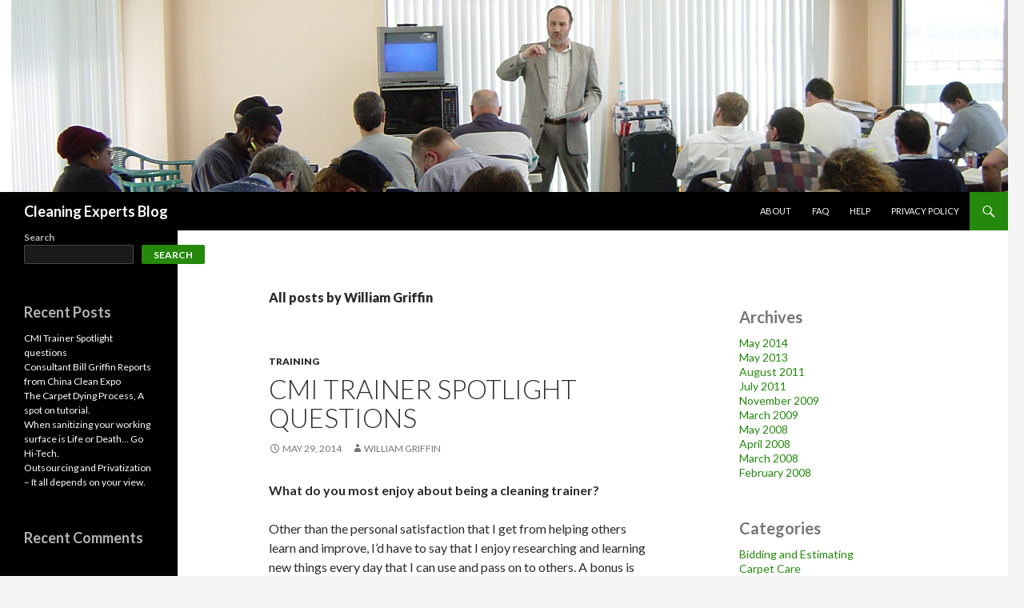

--- FILE ---
content_type: text/html; charset=UTF-8
request_url: https://www.cleaningexpertsblog.com/author/wgriffin/
body_size: 65674
content:
<!DOCTYPE html>
<!--[if IE 7]>
<html class="ie ie7" lang="en-US">
<![endif]-->
<!--[if IE 8]>
<html class="ie ie8" lang="en-US">
<![endif]-->
<!--[if !(IE 7) & !(IE 8)]><!-->
<html lang="en-US">
<!--<![endif]-->
<head>
	<meta charset="UTF-8">
	<meta name="viewport" content="width=device-width">
	<title>William Griffin | Cleaning Experts Blog</title>
	<link rel="profile" href="https://gmpg.org/xfn/11">
	<link rel="pingback" href="https://www.cleaningexpertsblog.com/xmlrpc.php">
	<!--[if lt IE 9]>
	<script src="https://www.cleaningexpertsblog.com/wp-content/themes/twentyfourteen/js/html5.js?ver=3.7.0"></script>
	<![endif]-->
	<meta name='robots' content='max-image-preview:large' />
<link rel='dns-prefetch' href='//fonts.googleapis.com' />
<link href='https://fonts.gstatic.com' crossorigin rel='preconnect' />
<link rel="alternate" type="application/rss+xml" title="Cleaning Experts Blog &raquo; Feed" href="https://www.cleaningexpertsblog.com/feed/" />
<link rel="alternate" type="application/rss+xml" title="Cleaning Experts Blog &raquo; Comments Feed" href="https://www.cleaningexpertsblog.com/comments/feed/" />
<link rel="alternate" type="application/rss+xml" title="Cleaning Experts Blog &raquo; Posts by William Griffin Feed" href="https://www.cleaningexpertsblog.com/author/wgriffin/feed/" />
<style id='wp-img-auto-sizes-contain-inline-css'>
img:is([sizes=auto i],[sizes^="auto," i]){contain-intrinsic-size:3000px 1500px}
/*# sourceURL=wp-img-auto-sizes-contain-inline-css */
</style>
<style id='wp-emoji-styles-inline-css'>

	img.wp-smiley, img.emoji {
		display: inline !important;
		border: none !important;
		box-shadow: none !important;
		height: 1em !important;
		width: 1em !important;
		margin: 0 0.07em !important;
		vertical-align: -0.1em !important;
		background: none !important;
		padding: 0 !important;
	}
/*# sourceURL=wp-emoji-styles-inline-css */
</style>
<style id='wp-block-library-inline-css'>
:root{--wp-block-synced-color:#7a00df;--wp-block-synced-color--rgb:122,0,223;--wp-bound-block-color:var(--wp-block-synced-color);--wp-editor-canvas-background:#ddd;--wp-admin-theme-color:#007cba;--wp-admin-theme-color--rgb:0,124,186;--wp-admin-theme-color-darker-10:#006ba1;--wp-admin-theme-color-darker-10--rgb:0,107,160.5;--wp-admin-theme-color-darker-20:#005a87;--wp-admin-theme-color-darker-20--rgb:0,90,135;--wp-admin-border-width-focus:2px}@media (min-resolution:192dpi){:root{--wp-admin-border-width-focus:1.5px}}.wp-element-button{cursor:pointer}:root .has-very-light-gray-background-color{background-color:#eee}:root .has-very-dark-gray-background-color{background-color:#313131}:root .has-very-light-gray-color{color:#eee}:root .has-very-dark-gray-color{color:#313131}:root .has-vivid-green-cyan-to-vivid-cyan-blue-gradient-background{background:linear-gradient(135deg,#00d084,#0693e3)}:root .has-purple-crush-gradient-background{background:linear-gradient(135deg,#34e2e4,#4721fb 50%,#ab1dfe)}:root .has-hazy-dawn-gradient-background{background:linear-gradient(135deg,#faaca8,#dad0ec)}:root .has-subdued-olive-gradient-background{background:linear-gradient(135deg,#fafae1,#67a671)}:root .has-atomic-cream-gradient-background{background:linear-gradient(135deg,#fdd79a,#004a59)}:root .has-nightshade-gradient-background{background:linear-gradient(135deg,#330968,#31cdcf)}:root .has-midnight-gradient-background{background:linear-gradient(135deg,#020381,#2874fc)}:root{--wp--preset--font-size--normal:16px;--wp--preset--font-size--huge:42px}.has-regular-font-size{font-size:1em}.has-larger-font-size{font-size:2.625em}.has-normal-font-size{font-size:var(--wp--preset--font-size--normal)}.has-huge-font-size{font-size:var(--wp--preset--font-size--huge)}.has-text-align-center{text-align:center}.has-text-align-left{text-align:left}.has-text-align-right{text-align:right}.has-fit-text{white-space:nowrap!important}#end-resizable-editor-section{display:none}.aligncenter{clear:both}.items-justified-left{justify-content:flex-start}.items-justified-center{justify-content:center}.items-justified-right{justify-content:flex-end}.items-justified-space-between{justify-content:space-between}.screen-reader-text{border:0;clip-path:inset(50%);height:1px;margin:-1px;overflow:hidden;padding:0;position:absolute;width:1px;word-wrap:normal!important}.screen-reader-text:focus{background-color:#ddd;clip-path:none;color:#444;display:block;font-size:1em;height:auto;left:5px;line-height:normal;padding:15px 23px 14px;text-decoration:none;top:5px;width:auto;z-index:100000}html :where(.has-border-color){border-style:solid}html :where([style*=border-top-color]){border-top-style:solid}html :where([style*=border-right-color]){border-right-style:solid}html :where([style*=border-bottom-color]){border-bottom-style:solid}html :where([style*=border-left-color]){border-left-style:solid}html :where([style*=border-width]){border-style:solid}html :where([style*=border-top-width]){border-top-style:solid}html :where([style*=border-right-width]){border-right-style:solid}html :where([style*=border-bottom-width]){border-bottom-style:solid}html :where([style*=border-left-width]){border-left-style:solid}html :where(img[class*=wp-image-]){height:auto;max-width:100%}:where(figure){margin:0 0 1em}html :where(.is-position-sticky){--wp-admin--admin-bar--position-offset:var(--wp-admin--admin-bar--height,0px)}@media screen and (max-width:600px){html :where(.is-position-sticky){--wp-admin--admin-bar--position-offset:0px}}

/*# sourceURL=wp-block-library-inline-css */
</style><style id='wp-block-archives-inline-css'>
.wp-block-archives{box-sizing:border-box}.wp-block-archives-dropdown label{display:block}
/*# sourceURL=https://www.cleaningexpertsblog.com/wp-includes/blocks/archives/style.min.css */
</style>
<style id='wp-block-categories-inline-css'>
.wp-block-categories{box-sizing:border-box}.wp-block-categories.alignleft{margin-right:2em}.wp-block-categories.alignright{margin-left:2em}.wp-block-categories.wp-block-categories-dropdown.aligncenter{text-align:center}.wp-block-categories .wp-block-categories__label{display:block;width:100%}
/*# sourceURL=https://www.cleaningexpertsblog.com/wp-includes/blocks/categories/style.min.css */
</style>
<style id='wp-block-heading-inline-css'>
h1:where(.wp-block-heading).has-background,h2:where(.wp-block-heading).has-background,h3:where(.wp-block-heading).has-background,h4:where(.wp-block-heading).has-background,h5:where(.wp-block-heading).has-background,h6:where(.wp-block-heading).has-background{padding:1.25em 2.375em}h1.has-text-align-left[style*=writing-mode]:where([style*=vertical-lr]),h1.has-text-align-right[style*=writing-mode]:where([style*=vertical-rl]),h2.has-text-align-left[style*=writing-mode]:where([style*=vertical-lr]),h2.has-text-align-right[style*=writing-mode]:where([style*=vertical-rl]),h3.has-text-align-left[style*=writing-mode]:where([style*=vertical-lr]),h3.has-text-align-right[style*=writing-mode]:where([style*=vertical-rl]),h4.has-text-align-left[style*=writing-mode]:where([style*=vertical-lr]),h4.has-text-align-right[style*=writing-mode]:where([style*=vertical-rl]),h5.has-text-align-left[style*=writing-mode]:where([style*=vertical-lr]),h5.has-text-align-right[style*=writing-mode]:where([style*=vertical-rl]),h6.has-text-align-left[style*=writing-mode]:where([style*=vertical-lr]),h6.has-text-align-right[style*=writing-mode]:where([style*=vertical-rl]){rotate:180deg}
/*# sourceURL=https://www.cleaningexpertsblog.com/wp-includes/blocks/heading/style.min.css */
</style>
<style id='wp-block-latest-comments-inline-css'>
ol.wp-block-latest-comments{box-sizing:border-box;margin-left:0}:where(.wp-block-latest-comments:not([style*=line-height] .wp-block-latest-comments__comment)){line-height:1.1}:where(.wp-block-latest-comments:not([style*=line-height] .wp-block-latest-comments__comment-excerpt p)){line-height:1.8}.has-dates :where(.wp-block-latest-comments:not([style*=line-height])),.has-excerpts :where(.wp-block-latest-comments:not([style*=line-height])){line-height:1.5}.wp-block-latest-comments .wp-block-latest-comments{padding-left:0}.wp-block-latest-comments__comment{list-style:none;margin-bottom:1em}.has-avatars .wp-block-latest-comments__comment{list-style:none;min-height:2.25em}.has-avatars .wp-block-latest-comments__comment .wp-block-latest-comments__comment-excerpt,.has-avatars .wp-block-latest-comments__comment .wp-block-latest-comments__comment-meta{margin-left:3.25em}.wp-block-latest-comments__comment-excerpt p{font-size:.875em;margin:.36em 0 1.4em}.wp-block-latest-comments__comment-date{display:block;font-size:.75em}.wp-block-latest-comments .avatar,.wp-block-latest-comments__comment-avatar{border-radius:1.5em;display:block;float:left;height:2.5em;margin-right:.75em;width:2.5em}.wp-block-latest-comments[class*=-font-size] a,.wp-block-latest-comments[style*=font-size] a{font-size:inherit}
/*# sourceURL=https://www.cleaningexpertsblog.com/wp-includes/blocks/latest-comments/style.min.css */
</style>
<style id='wp-block-latest-posts-inline-css'>
.wp-block-latest-posts{box-sizing:border-box}.wp-block-latest-posts.alignleft{margin-right:2em}.wp-block-latest-posts.alignright{margin-left:2em}.wp-block-latest-posts.wp-block-latest-posts__list{list-style:none}.wp-block-latest-posts.wp-block-latest-posts__list li{clear:both;overflow-wrap:break-word}.wp-block-latest-posts.is-grid{display:flex;flex-wrap:wrap}.wp-block-latest-posts.is-grid li{margin:0 1.25em 1.25em 0;width:100%}@media (min-width:600px){.wp-block-latest-posts.columns-2 li{width:calc(50% - .625em)}.wp-block-latest-posts.columns-2 li:nth-child(2n){margin-right:0}.wp-block-latest-posts.columns-3 li{width:calc(33.33333% - .83333em)}.wp-block-latest-posts.columns-3 li:nth-child(3n){margin-right:0}.wp-block-latest-posts.columns-4 li{width:calc(25% - .9375em)}.wp-block-latest-posts.columns-4 li:nth-child(4n){margin-right:0}.wp-block-latest-posts.columns-5 li{width:calc(20% - 1em)}.wp-block-latest-posts.columns-5 li:nth-child(5n){margin-right:0}.wp-block-latest-posts.columns-6 li{width:calc(16.66667% - 1.04167em)}.wp-block-latest-posts.columns-6 li:nth-child(6n){margin-right:0}}:root :where(.wp-block-latest-posts.is-grid){padding:0}:root :where(.wp-block-latest-posts.wp-block-latest-posts__list){padding-left:0}.wp-block-latest-posts__post-author,.wp-block-latest-posts__post-date{display:block;font-size:.8125em}.wp-block-latest-posts__post-excerpt,.wp-block-latest-posts__post-full-content{margin-bottom:1em;margin-top:.5em}.wp-block-latest-posts__featured-image a{display:inline-block}.wp-block-latest-posts__featured-image img{height:auto;max-width:100%;width:auto}.wp-block-latest-posts__featured-image.alignleft{float:left;margin-right:1em}.wp-block-latest-posts__featured-image.alignright{float:right;margin-left:1em}.wp-block-latest-posts__featured-image.aligncenter{margin-bottom:1em;text-align:center}
/*# sourceURL=https://www.cleaningexpertsblog.com/wp-includes/blocks/latest-posts/style.min.css */
</style>
<style id='wp-block-search-inline-css'>
.wp-block-search__button{margin-left:10px;word-break:normal}.wp-block-search__button.has-icon{line-height:0}.wp-block-search__button svg{height:1.25em;min-height:24px;min-width:24px;width:1.25em;fill:currentColor;vertical-align:text-bottom}:where(.wp-block-search__button){border:1px solid #ccc;padding:6px 10px}.wp-block-search__inside-wrapper{display:flex;flex:auto;flex-wrap:nowrap;max-width:100%}.wp-block-search__label{width:100%}.wp-block-search.wp-block-search__button-only .wp-block-search__button{box-sizing:border-box;display:flex;flex-shrink:0;justify-content:center;margin-left:0;max-width:100%}.wp-block-search.wp-block-search__button-only .wp-block-search__inside-wrapper{min-width:0!important;transition-property:width}.wp-block-search.wp-block-search__button-only .wp-block-search__input{flex-basis:100%;transition-duration:.3s}.wp-block-search.wp-block-search__button-only.wp-block-search__searchfield-hidden,.wp-block-search.wp-block-search__button-only.wp-block-search__searchfield-hidden .wp-block-search__inside-wrapper{overflow:hidden}.wp-block-search.wp-block-search__button-only.wp-block-search__searchfield-hidden .wp-block-search__input{border-left-width:0!important;border-right-width:0!important;flex-basis:0;flex-grow:0;margin:0;min-width:0!important;padding-left:0!important;padding-right:0!important;width:0!important}:where(.wp-block-search__input){appearance:none;border:1px solid #949494;flex-grow:1;font-family:inherit;font-size:inherit;font-style:inherit;font-weight:inherit;letter-spacing:inherit;line-height:inherit;margin-left:0;margin-right:0;min-width:3rem;padding:8px;text-decoration:unset!important;text-transform:inherit}:where(.wp-block-search__button-inside .wp-block-search__inside-wrapper){background-color:#fff;border:1px solid #949494;box-sizing:border-box;padding:4px}:where(.wp-block-search__button-inside .wp-block-search__inside-wrapper) .wp-block-search__input{border:none;border-radius:0;padding:0 4px}:where(.wp-block-search__button-inside .wp-block-search__inside-wrapper) .wp-block-search__input:focus{outline:none}:where(.wp-block-search__button-inside .wp-block-search__inside-wrapper) :where(.wp-block-search__button){padding:4px 8px}.wp-block-search.aligncenter .wp-block-search__inside-wrapper{margin:auto}.wp-block[data-align=right] .wp-block-search.wp-block-search__button-only .wp-block-search__inside-wrapper{float:right}
/*# sourceURL=https://www.cleaningexpertsblog.com/wp-includes/blocks/search/style.min.css */
</style>
<style id='wp-block-search-theme-inline-css'>
.wp-block-search .wp-block-search__label{font-weight:700}.wp-block-search__button{border:1px solid #ccc;padding:.375em .625em}
/*# sourceURL=https://www.cleaningexpertsblog.com/wp-includes/blocks/search/theme.min.css */
</style>
<style id='wp-block-group-inline-css'>
.wp-block-group{box-sizing:border-box}:where(.wp-block-group.wp-block-group-is-layout-constrained){position:relative}
/*# sourceURL=https://www.cleaningexpertsblog.com/wp-includes/blocks/group/style.min.css */
</style>
<style id='wp-block-group-theme-inline-css'>
:where(.wp-block-group.has-background){padding:1.25em 2.375em}
/*# sourceURL=https://www.cleaningexpertsblog.com/wp-includes/blocks/group/theme.min.css */
</style>
<style id='global-styles-inline-css'>
:root{--wp--preset--aspect-ratio--square: 1;--wp--preset--aspect-ratio--4-3: 4/3;--wp--preset--aspect-ratio--3-4: 3/4;--wp--preset--aspect-ratio--3-2: 3/2;--wp--preset--aspect-ratio--2-3: 2/3;--wp--preset--aspect-ratio--16-9: 16/9;--wp--preset--aspect-ratio--9-16: 9/16;--wp--preset--color--black: #000;--wp--preset--color--cyan-bluish-gray: #abb8c3;--wp--preset--color--white: #fff;--wp--preset--color--pale-pink: #f78da7;--wp--preset--color--vivid-red: #cf2e2e;--wp--preset--color--luminous-vivid-orange: #ff6900;--wp--preset--color--luminous-vivid-amber: #fcb900;--wp--preset--color--light-green-cyan: #7bdcb5;--wp--preset--color--vivid-green-cyan: #00d084;--wp--preset--color--pale-cyan-blue: #8ed1fc;--wp--preset--color--vivid-cyan-blue: #0693e3;--wp--preset--color--vivid-purple: #9b51e0;--wp--preset--color--green: #24890d;--wp--preset--color--dark-gray: #2b2b2b;--wp--preset--color--medium-gray: #767676;--wp--preset--color--light-gray: #f5f5f5;--wp--preset--gradient--vivid-cyan-blue-to-vivid-purple: linear-gradient(135deg,rgb(6,147,227) 0%,rgb(155,81,224) 100%);--wp--preset--gradient--light-green-cyan-to-vivid-green-cyan: linear-gradient(135deg,rgb(122,220,180) 0%,rgb(0,208,130) 100%);--wp--preset--gradient--luminous-vivid-amber-to-luminous-vivid-orange: linear-gradient(135deg,rgb(252,185,0) 0%,rgb(255,105,0) 100%);--wp--preset--gradient--luminous-vivid-orange-to-vivid-red: linear-gradient(135deg,rgb(255,105,0) 0%,rgb(207,46,46) 100%);--wp--preset--gradient--very-light-gray-to-cyan-bluish-gray: linear-gradient(135deg,rgb(238,238,238) 0%,rgb(169,184,195) 100%);--wp--preset--gradient--cool-to-warm-spectrum: linear-gradient(135deg,rgb(74,234,220) 0%,rgb(151,120,209) 20%,rgb(207,42,186) 40%,rgb(238,44,130) 60%,rgb(251,105,98) 80%,rgb(254,248,76) 100%);--wp--preset--gradient--blush-light-purple: linear-gradient(135deg,rgb(255,206,236) 0%,rgb(152,150,240) 100%);--wp--preset--gradient--blush-bordeaux: linear-gradient(135deg,rgb(254,205,165) 0%,rgb(254,45,45) 50%,rgb(107,0,62) 100%);--wp--preset--gradient--luminous-dusk: linear-gradient(135deg,rgb(255,203,112) 0%,rgb(199,81,192) 50%,rgb(65,88,208) 100%);--wp--preset--gradient--pale-ocean: linear-gradient(135deg,rgb(255,245,203) 0%,rgb(182,227,212) 50%,rgb(51,167,181) 100%);--wp--preset--gradient--electric-grass: linear-gradient(135deg,rgb(202,248,128) 0%,rgb(113,206,126) 100%);--wp--preset--gradient--midnight: linear-gradient(135deg,rgb(2,3,129) 0%,rgb(40,116,252) 100%);--wp--preset--font-size--small: 13px;--wp--preset--font-size--medium: 20px;--wp--preset--font-size--large: 36px;--wp--preset--font-size--x-large: 42px;--wp--preset--spacing--20: 0.44rem;--wp--preset--spacing--30: 0.67rem;--wp--preset--spacing--40: 1rem;--wp--preset--spacing--50: 1.5rem;--wp--preset--spacing--60: 2.25rem;--wp--preset--spacing--70: 3.38rem;--wp--preset--spacing--80: 5.06rem;--wp--preset--shadow--natural: 6px 6px 9px rgba(0, 0, 0, 0.2);--wp--preset--shadow--deep: 12px 12px 50px rgba(0, 0, 0, 0.4);--wp--preset--shadow--sharp: 6px 6px 0px rgba(0, 0, 0, 0.2);--wp--preset--shadow--outlined: 6px 6px 0px -3px rgb(255, 255, 255), 6px 6px rgb(0, 0, 0);--wp--preset--shadow--crisp: 6px 6px 0px rgb(0, 0, 0);}:where(.is-layout-flex){gap: 0.5em;}:where(.is-layout-grid){gap: 0.5em;}body .is-layout-flex{display: flex;}.is-layout-flex{flex-wrap: wrap;align-items: center;}.is-layout-flex > :is(*, div){margin: 0;}body .is-layout-grid{display: grid;}.is-layout-grid > :is(*, div){margin: 0;}:where(.wp-block-columns.is-layout-flex){gap: 2em;}:where(.wp-block-columns.is-layout-grid){gap: 2em;}:where(.wp-block-post-template.is-layout-flex){gap: 1.25em;}:where(.wp-block-post-template.is-layout-grid){gap: 1.25em;}.has-black-color{color: var(--wp--preset--color--black) !important;}.has-cyan-bluish-gray-color{color: var(--wp--preset--color--cyan-bluish-gray) !important;}.has-white-color{color: var(--wp--preset--color--white) !important;}.has-pale-pink-color{color: var(--wp--preset--color--pale-pink) !important;}.has-vivid-red-color{color: var(--wp--preset--color--vivid-red) !important;}.has-luminous-vivid-orange-color{color: var(--wp--preset--color--luminous-vivid-orange) !important;}.has-luminous-vivid-amber-color{color: var(--wp--preset--color--luminous-vivid-amber) !important;}.has-light-green-cyan-color{color: var(--wp--preset--color--light-green-cyan) !important;}.has-vivid-green-cyan-color{color: var(--wp--preset--color--vivid-green-cyan) !important;}.has-pale-cyan-blue-color{color: var(--wp--preset--color--pale-cyan-blue) !important;}.has-vivid-cyan-blue-color{color: var(--wp--preset--color--vivid-cyan-blue) !important;}.has-vivid-purple-color{color: var(--wp--preset--color--vivid-purple) !important;}.has-black-background-color{background-color: var(--wp--preset--color--black) !important;}.has-cyan-bluish-gray-background-color{background-color: var(--wp--preset--color--cyan-bluish-gray) !important;}.has-white-background-color{background-color: var(--wp--preset--color--white) !important;}.has-pale-pink-background-color{background-color: var(--wp--preset--color--pale-pink) !important;}.has-vivid-red-background-color{background-color: var(--wp--preset--color--vivid-red) !important;}.has-luminous-vivid-orange-background-color{background-color: var(--wp--preset--color--luminous-vivid-orange) !important;}.has-luminous-vivid-amber-background-color{background-color: var(--wp--preset--color--luminous-vivid-amber) !important;}.has-light-green-cyan-background-color{background-color: var(--wp--preset--color--light-green-cyan) !important;}.has-vivid-green-cyan-background-color{background-color: var(--wp--preset--color--vivid-green-cyan) !important;}.has-pale-cyan-blue-background-color{background-color: var(--wp--preset--color--pale-cyan-blue) !important;}.has-vivid-cyan-blue-background-color{background-color: var(--wp--preset--color--vivid-cyan-blue) !important;}.has-vivid-purple-background-color{background-color: var(--wp--preset--color--vivid-purple) !important;}.has-black-border-color{border-color: var(--wp--preset--color--black) !important;}.has-cyan-bluish-gray-border-color{border-color: var(--wp--preset--color--cyan-bluish-gray) !important;}.has-white-border-color{border-color: var(--wp--preset--color--white) !important;}.has-pale-pink-border-color{border-color: var(--wp--preset--color--pale-pink) !important;}.has-vivid-red-border-color{border-color: var(--wp--preset--color--vivid-red) !important;}.has-luminous-vivid-orange-border-color{border-color: var(--wp--preset--color--luminous-vivid-orange) !important;}.has-luminous-vivid-amber-border-color{border-color: var(--wp--preset--color--luminous-vivid-amber) !important;}.has-light-green-cyan-border-color{border-color: var(--wp--preset--color--light-green-cyan) !important;}.has-vivid-green-cyan-border-color{border-color: var(--wp--preset--color--vivid-green-cyan) !important;}.has-pale-cyan-blue-border-color{border-color: var(--wp--preset--color--pale-cyan-blue) !important;}.has-vivid-cyan-blue-border-color{border-color: var(--wp--preset--color--vivid-cyan-blue) !important;}.has-vivid-purple-border-color{border-color: var(--wp--preset--color--vivid-purple) !important;}.has-vivid-cyan-blue-to-vivid-purple-gradient-background{background: var(--wp--preset--gradient--vivid-cyan-blue-to-vivid-purple) !important;}.has-light-green-cyan-to-vivid-green-cyan-gradient-background{background: var(--wp--preset--gradient--light-green-cyan-to-vivid-green-cyan) !important;}.has-luminous-vivid-amber-to-luminous-vivid-orange-gradient-background{background: var(--wp--preset--gradient--luminous-vivid-amber-to-luminous-vivid-orange) !important;}.has-luminous-vivid-orange-to-vivid-red-gradient-background{background: var(--wp--preset--gradient--luminous-vivid-orange-to-vivid-red) !important;}.has-very-light-gray-to-cyan-bluish-gray-gradient-background{background: var(--wp--preset--gradient--very-light-gray-to-cyan-bluish-gray) !important;}.has-cool-to-warm-spectrum-gradient-background{background: var(--wp--preset--gradient--cool-to-warm-spectrum) !important;}.has-blush-light-purple-gradient-background{background: var(--wp--preset--gradient--blush-light-purple) !important;}.has-blush-bordeaux-gradient-background{background: var(--wp--preset--gradient--blush-bordeaux) !important;}.has-luminous-dusk-gradient-background{background: var(--wp--preset--gradient--luminous-dusk) !important;}.has-pale-ocean-gradient-background{background: var(--wp--preset--gradient--pale-ocean) !important;}.has-electric-grass-gradient-background{background: var(--wp--preset--gradient--electric-grass) !important;}.has-midnight-gradient-background{background: var(--wp--preset--gradient--midnight) !important;}.has-small-font-size{font-size: var(--wp--preset--font-size--small) !important;}.has-medium-font-size{font-size: var(--wp--preset--font-size--medium) !important;}.has-large-font-size{font-size: var(--wp--preset--font-size--large) !important;}.has-x-large-font-size{font-size: var(--wp--preset--font-size--x-large) !important;}
/*# sourceURL=global-styles-inline-css */
</style>

<style id='classic-theme-styles-inline-css'>
/*! This file is auto-generated */
.wp-block-button__link{color:#fff;background-color:#32373c;border-radius:9999px;box-shadow:none;text-decoration:none;padding:calc(.667em + 2px) calc(1.333em + 2px);font-size:1.125em}.wp-block-file__button{background:#32373c;color:#fff;text-decoration:none}
/*# sourceURL=/wp-includes/css/classic-themes.min.css */
</style>
<link rel='stylesheet' id='twentyfourteen-lato-css' href='https://fonts.googleapis.com/css?family=Lato%3A300%2C400%2C700%2C900%2C300italic%2C400italic%2C700italic&#038;subset=latin%2Clatin-ext&#038;display=fallback' media='all' />
<link rel='stylesheet' id='genericons-css' href='https://www.cleaningexpertsblog.com/wp-content/themes/twentyfourteen/genericons/genericons.css?ver=3.0.3' media='all' />
<link rel='stylesheet' id='twentyfourteen-style-css' href='https://www.cleaningexpertsblog.com/wp-content/themes/twentyfourteen/style.css?ver=20190507' media='all' />
<link rel='stylesheet' id='twentyfourteen-block-style-css' href='https://www.cleaningexpertsblog.com/wp-content/themes/twentyfourteen/css/blocks.css?ver=20190102' media='all' />
<script src="https://www.cleaningexpertsblog.com/wp-includes/js/jquery/jquery.min.js?ver=3.7.1" id="jquery-core-js"></script>
<script src="https://www.cleaningexpertsblog.com/wp-includes/js/jquery/jquery-migrate.min.js?ver=3.4.1" id="jquery-migrate-js"></script>
<link rel="https://api.w.org/" href="https://www.cleaningexpertsblog.com/wp-json/" /><link rel="alternate" title="JSON" type="application/json" href="https://www.cleaningexpertsblog.com/wp-json/wp/v2/users/2" /><link rel="EditURI" type="application/rsd+xml" title="RSD" href="https://www.cleaningexpertsblog.com/xmlrpc.php?rsd" />
<meta name="generator" content="WordPress 6.9" />
<link rel="icon" href="https://www.cleaningexpertsblog.com/wp-content/uploads/2022/07/ceb-icon.png" sizes="32x32" />
<link rel="icon" href="https://www.cleaningexpertsblog.com/wp-content/uploads/2022/07/ceb-icon.png" sizes="192x192" />
<link rel="apple-touch-icon" href="https://www.cleaningexpertsblog.com/wp-content/uploads/2022/07/ceb-icon.png" />
<meta name="msapplication-TileImage" content="https://www.cleaningexpertsblog.com/wp-content/uploads/2022/07/ceb-icon.png" />
</head>

<body class="archive author author-wgriffin author-2 wp-embed-responsive wp-theme-twentyfourteen group-blog header-image list-view">
<div id="page" class="hfeed site">
		<div id="site-header">
		<a href="https://www.cleaningexpertsblog.com/" rel="home">
			<img src="https://www.cleaningexpertsblog.com/wp-content/uploads/2022/07/wrg-teaching-header.jpg" width="1260" height="240" alt="Cleaning Experts Blog" />
		</a>
	</div>
	
	<header id="masthead" class="site-header">
		<div class="header-main">
			<h1 class="site-title"><a href="https://www.cleaningexpertsblog.com/" rel="home">Cleaning Experts Blog</a></h1>

			<div class="search-toggle">
				<a href="#search-container" class="screen-reader-text" aria-expanded="false" aria-controls="search-container">Search</a>
			</div>

			<nav id="primary-navigation" class="site-navigation primary-navigation">
				<button class="menu-toggle">Primary Menu</button>
				<a class="screen-reader-text skip-link" href="#content">Skip to content</a>
				<div id="primary-menu" class="nav-menu"><ul>
<li class="page_item page-item-7"><a href="https://www.cleaningexpertsblog.com/about/">About</a></li>
<li class="page_item page-item-11"><a href="https://www.cleaningexpertsblog.com/faq/">FAQ</a></li>
<li class="page_item page-item-9"><a href="https://www.cleaningexpertsblog.com/help/">Help</a></li>
<li class="page_item page-item-3"><a href="https://www.cleaningexpertsblog.com/privacy-policy/">Privacy Policy</a></li>
</ul></div>
			</nav>
		</div>

		<div id="search-container" class="search-box-wrapper hide">
			<div class="search-box">
				<form role="search" method="get" class="search-form" action="https://www.cleaningexpertsblog.com/">
				<label>
					<span class="screen-reader-text">Search for:</span>
					<input type="search" class="search-field" placeholder="Search &hellip;" value="" name="s" />
				</label>
				<input type="submit" class="search-submit" value="Search" />
			</form>			</div>
		</div>
	</header><!-- #masthead -->

	<div id="main" class="site-main">

	<section id="primary" class="content-area">
		<div id="content" class="site-content" role="main">

			
			<header class="archive-header">
				<h1 class="archive-title">
					All posts by William Griffin				</h1>
							</header><!-- .archive-header -->

				
<article id="post-14" class="post-14 post type-post status-publish format-standard hentry category-training">
	
	<header class="entry-header">
				<div class="entry-meta">
			<span class="cat-links"><a href="https://www.cleaningexpertsblog.com/category/training/" rel="category tag">Training</a></span>
		</div>
			<h1 class="entry-title"><a href="https://www.cleaningexpertsblog.com/2014/05/29/cmi-trainer-spotlight-questions/" rel="bookmark">CMI Trainer Spotlight questions</a></h1>
		<div class="entry-meta">
			<span class="entry-date"><a href="https://www.cleaningexpertsblog.com/2014/05/29/cmi-trainer-spotlight-questions/" rel="bookmark"><time class="entry-date" datetime="2014-05-29T21:50:43+00:00">May 29, 2014</time></a></span> <span class="byline"><span class="author vcard"><a class="url fn n" href="https://www.cleaningexpertsblog.com/author/wgriffin/" rel="author">William Griffin</a></span></span>		</div><!-- .entry-meta -->
	</header><!-- .entry-header -->

		<div class="entry-content">
		<p><strong>What do you most enjoy about being a cleaning trainer?</strong></p>
<p>Other than the personal satisfaction that I get from helping others learn and improve, I’d have to say that I enjoy researching and learning new things every day that I can use and pass on to others. A bonus is that I get paid to travel the world conducting classes and assessments, attending trade shows and working with individuals and companies who want to know more about cleaning and in the process I learn as well.</p>
<p><strong>What operational improvements can managers expect due to training?</strong></p>
<p>That’s pretty much open ended. Training has the ability to impact every aspect of a business or an individual’s life. There isn’t much else you can do. Training that has the ability and potential to improve people and the way a business operates. You can only pay so much, and discipline is primarily a last resort that often has negative consequences. It may be true that training can solve all your  problems, but I can’t think of anything that can’t be improved by training.</p>
<p><strong>You attend a number of industry and training events each year. What new trends are you seeing in the training realm?</strong></p>
<p>Several,</p>
<p>First, the use, importance and value of training is gaining recognition in the cleaning industry. If a company wants to improve its operation, profit and people, it has to focus on training. Managers and owners are beginning to recognize this reality as fact. There is still a long way to go, but over the years this has and is continuing to change.</p>
<p>Second, training methods are evolving, our work force, customers and responsibilities are changing and technology offer new and exciting choices in the ways we communicate with and deliver training to everyone involved in the process.</p>
<p>Third, opportunities for learning and training are everywhere. A simple search on “Google” will turn up almost unlimited sources of information, classes, forums, and blogs on basically any cleaning or maintenance related subject you can think of. All you have to do is search and then use and share what you find.</p>
<p>Fourth, There is a trend towards the use of third party audits, assessments and certifications being recognized by customers as a means of identifying quality service contractors and in house operations. This will continue to increase as insurance companies, financial institutions and government agencies come to recognize these processes as valid ways to reduce risk and costs and help assure quality service.</p>
<p><strong>The Future</strong></p>
<p>One area where there is a long way to go relates to those doing the work realizing that they need training and also need to accept responsibility for continuing to improve their skill and knowledge base regarding work and their personal lives.</p>
<p>Our industry has done a terrible job of promoting the upward mobility opportunities available in the cleaning and maintenance fields. The reality is that almost nobody really wants to clean toilets, floor or desks for a living. Most of us came to the cleaning industry because we had nowhere else to go.</p>
<p>We need to help people understand that the cleaning industry is a good starting place as well as a great place to build life time career. When hiring people we need to talk less about the job openings we have available and focus more on the opportunities for upward mobility that our industry offers. We also need to put in  place coaching, counseling and training programs that help employees understand how they can achieve their dreams and goals by doing the best possible job they can for their customer and employer each day.</p>
<p>We have at our disposal valid and proven methods to turn the challenges our industry faces into opportunities for future growth and prosperity for everyone involved with and impacted by cleaning. We need to change the way we view and deal with the human assets with in our organizations that we have for so long taken for granted.</p>
<p>We cannot stop progress or technology. Over the next 30 years engineering, science and robotics will replace the human as the primary provider of cleaning services. How we deal with that transition will depend on how we begin preparing for the inevitable today. Training can provide us with a smoother ride on an otherwise bumpy road into the future.</p>
	</div><!-- .entry-content -->
	
	</article><!-- #post-14 -->

<article id="post-18" class="post-18 post type-post status-publish format-standard hentry category-tradeshows">
	
	<header class="entry-header">
				<div class="entry-meta">
			<span class="cat-links"><a href="https://www.cleaningexpertsblog.com/category/tradeshows/" rel="category tag">Tradeshows</a></span>
		</div>
			<h1 class="entry-title"><a href="https://www.cleaningexpertsblog.com/2013/05/08/consultant-bill-griffin-reports-from-china-clean-expo/" rel="bookmark">Consultant Bill Griffin Reports from China Clean Expo</a></h1>
		<div class="entry-meta">
			<span class="entry-date"><a href="https://www.cleaningexpertsblog.com/2013/05/08/consultant-bill-griffin-reports-from-china-clean-expo/" rel="bookmark"><time class="entry-date" datetime="2013-05-08T21:53:54+00:00">May 8, 2013</time></a></span> <span class="byline"><span class="author vcard"><a class="url fn n" href="https://www.cleaningexpertsblog.com/author/wgriffin/" rel="author">William Griffin</a></span></span>		</div><!-- .entry-meta -->
	</header><!-- .entry-header -->

		<div class="entry-content">
		<p>Shanghai, China, April 1, 2 &amp; 3, 2013<br />
Hello from China. I’ve heard about the China Clean Expo for several years and always thought attending would be a good learning experience, so I put it my travel schedule and bought a ticket for Shanghai.<br />
Here’s an overview of my observations from the expo and how cleaning in China compares to the USA and other places I’ve visited.</p>
<ul>
<li>China has tremendous growth potential due to the size of its population and the fact that it is currently behind the times by at least 20 years, so there is a lot of room for improvement.</li>
<li>I didn’t see much innovation here. Most of what was on display in the expo hall was either the real thing in a major manufacturer’s booth or a copy of existing products and equipment found elsewhere in the world.</li>
<li>The latest products and equipment were on display in the exhibit hall, but don’t appear to be in wide spread use throughout China at this time. Even in the expo center I didn’t see any riding equipment, flat mops, microfibers or green products being used. And once you get down the block from the expo center, cleaning streets, sidewalks and shops is often done with a tree branch and a dirty mop.</li>
<li>I was told that high end customers such as shopping centers, private clubs, high tech factories and stores that sell imported goods are using modern equipment, chemicals and equipment.</li>
<li>At the expo center and elsewhere, toilet paper was used in place of paper towels and hand dryers are common place.</li>
<li>What I did see that was new included: a stone and tile repair kit that used isocyanate glue and Nano-bonding particles of various colors to fill holes and cracks, and a Nano based photo catalytic coating for metal, glass and other surfaces that claimed to make surface self-cleaning.</li>
<li>For more info visit: <a href="http://www.china-clean.com/">www.china-clean.com</a> and if you want to see it in person, next year’s China Clean Expo is scheduled for March 31 – April 2, 2014.</li>
</ul>
<p>To read the complete China Clean report, <a title="China Clean Expo" href="http://www.custodialadvisorsnetwork.org/downloads/chinaclnexpo2013_long.pdf" target="_blank" rel="noopener">click here</a></p>
	</div><!-- .entry-content -->
	
	</article><!-- #post-18 -->

<article id="post-21" class="post-21 post type-post status-publish format-standard hentry category-carpet-care category-training">
	
	<header class="entry-header">
				<div class="entry-meta">
			<span class="cat-links"><a href="https://www.cleaningexpertsblog.com/category/carpet-care/" rel="category tag">Carpet Care</a>, <a href="https://www.cleaningexpertsblog.com/category/training/" rel="category tag">Training</a></span>
		</div>
			<h1 class="entry-title"><a href="https://www.cleaningexpertsblog.com/2011/08/09/the-carpet-dying-process-a-spot-on-tutorial/" rel="bookmark">The Carpet Dying Process, A spot on tutorial.</a></h1>
		<div class="entry-meta">
			<span class="entry-date"><a href="https://www.cleaningexpertsblog.com/2011/08/09/the-carpet-dying-process-a-spot-on-tutorial/" rel="bookmark"><time class="entry-date" datetime="2011-08-09T21:55:20+00:00">August 9, 2011</time></a></span> <span class="byline"><span class="author vcard"><a class="url fn n" href="https://www.cleaningexpertsblog.com/author/wgriffin/" rel="author">William Griffin</a></span></span>		</div><!-- .entry-meta -->
	</header><!-- .entry-header -->

		<div class="entry-content">
		<p>Carpet restoration is big business, from residential to commercial grade carpet dying you can save your customers big bucks and restore carpets to their original appearance. My production department thought it would be a good idea to capture the process and create a How-To tutorial out of it. Tell us how you would use this video and we will send you a free downloadable copy&#8230; Tell them The Cleaning Experts Blog sent you..Wink Wink</p>
<p>Check it out here and respond to this post with your answer for a free copy. <a title="The Carpet Dye Tutorial" href="http://www.youtube.com/user/TheCleaningOrg" target="_self" rel="noopener">TheCleaningOrg</a></p>
<p>BG</p>
	</div><!-- .entry-content -->
	
	</article><!-- #post-21 -->

<article id="post-23" class="post-23 post type-post status-publish format-standard hentry category-sanitizing">
	
	<header class="entry-header">
				<div class="entry-meta">
			<span class="cat-links"><a href="https://www.cleaningexpertsblog.com/category/sanitizing/" rel="category tag">sanitizing</a></span>
		</div>
			<h1 class="entry-title"><a href="https://www.cleaningexpertsblog.com/2011/07/29/when-sanitizing-your-working-surface-is-life-or-death-go-hi-tech/" rel="bookmark">When sanitizing your working surface is Life or Death&#8230; Go Hi-Tech.</a></h1>
		<div class="entry-meta">
			<span class="entry-date"><a href="https://www.cleaningexpertsblog.com/2011/07/29/when-sanitizing-your-working-surface-is-life-or-death-go-hi-tech/" rel="bookmark"><time class="entry-date" datetime="2011-07-29T21:56:09+00:00">July 29, 2011</time></a></span> <span class="byline"><span class="author vcard"><a class="url fn n" href="https://www.cleaningexpertsblog.com/author/wgriffin/" rel="author">William Griffin</a></span></span>		</div><!-- .entry-meta -->
	</header><!-- .entry-header -->

		<div class="entry-content">
		<p><span><strong><span>Ultrasonic Cleaning</span></strong><br />
<span>The ultrasonic cleaning system with automated workpiece transport is laid out for multi-stage aqueous cleaning processes and subsequent passivation.<br />
</span>Wet chemical ultrasonic cleaning allows for economic, gentle, and ecological removal of particulate and film-like contamination. Even parts with difficult to access hollow spaces, for example blind holes, are quickly and effectively cleaned with this process. The cleaning effect is based on cavitation: When a liquid is subjected to ultrasonic sound, the high intensity of alternating sound pressure during the pulling phase of the oscillation cycle breaks up the liquid – the cohesive forces are overcome. This causes the formation of millions of microscopically small bubbles. During the subsequent pushing phase, these cavitation bubbles are rendered unstable and collapse (implode), and they generate hydraulic impacts with very high energy densities, thus causing micro-currents in the liquid. When these strike a surface, they blast off contamination, which has been partially dissolved by a suitable cleaning agent, and rinse the dirt away.</span></p>
	</div><!-- .entry-content -->
	
	</article><!-- #post-23 -->

<article id="post-25" class="post-25 post type-post status-publish format-standard hentry category-management">
	
	<header class="entry-header">
				<div class="entry-meta">
			<span class="cat-links"><a href="https://www.cleaningexpertsblog.com/category/management/" rel="category tag">Management</a></span>
		</div>
			<h1 class="entry-title"><a href="https://www.cleaningexpertsblog.com/2011/07/26/outsourcing-and-privatization-it-all-depends-on-your-view/" rel="bookmark">Outsourcing and Privatization &#8211; It all depends on your view.</a></h1>
		<div class="entry-meta">
			<span class="entry-date"><a href="https://www.cleaningexpertsblog.com/2011/07/26/outsourcing-and-privatization-it-all-depends-on-your-view/" rel="bookmark"><time class="entry-date" datetime="2011-07-26T21:57:39+00:00">July 26, 2011</time></a></span> <span class="byline"><span class="author vcard"><a class="url fn n" href="https://www.cleaningexpertsblog.com/author/wgriffin/" rel="author">William Griffin</a></span></span>		</div><!-- .entry-meta -->
	</header><!-- .entry-header -->

		<div class="entry-content">
		<p>There is good news and bad news when it comes to the subject of outsourcing and it all depends on your perspective. If you are a contractor or building owner, outsourcing is good news, business prospects are looking up and opportunities for profit and cost reduction are on the horizon. If you are an in house manager, supervisor or cleaner, you probably see outsourcing as a threat to your livelihood and something you’d just as soon not think about, let alone experience. Same view, just a different perspective.</p>
<p>&nbsp;</p>
<p>Why Business’s Outsource</p>
<p>There are many reasons why companies, organizations and the government outsource  cleaning services and the reasons may vary slightly with each situation, but here are some of the common “why’s” I hear:</p>
<ol>
<li>Cost savings: normally a 30% to 40% reduction in labor costs is what is sold and often realized.</li>
<li>Technical expertise: let the experts do what they do best, so in house staff can focus on the core business.</li>
<li>Liability: shift the responsibility for such things as lawsuits, claims and complaints to the contractor.</li>
<li>Responsibility: shift the responsibility for hiring, firing, managing, and union issues to the contractor.</li>
<li>Cost control: paying a set amount each month allows for better budget control and projection, and depending on the agreement, in some cases if the contractor goes over budget, our costs remain the same.</li>
<li>Financial Management: we use the contactors money for labor, equipment and supplies for 40 to 60 day, interest free.</li>
<li>Equipment financing: the contractor owns, maintains and pays for the equipment.</li>
<li>Education: the contractor knows the industry and is required to train and certify their staff and company.</li>
<li>Less management time: we have one contact person to deal with and get one invoice each month.</li>
</ol>
<p>Why keep cleaning in-house.</p>
<ol>
<li> Don’t want to lose control over internal operations</li>
<li>Don’t want outsiders in the facility.</li>
<li>We know our needs better than anyone else</li>
<li>We can do it as good or better than anyone else</li>
<li>Union objections and Internal politics</li>
<li>We use the custodial department as an entry level job and promote from there</li>
<li>We’ve always done it this way and our people have been with us for many years</li>
<li><span>We could end up with no staff, no management and no equipment or cleaning program and going back in house would be very difficult and costly.</span></li>
</ol>
<p><span>Reality</span></p>
<p><span>It’s a mixed bag and every situation is different. There is no reason an in-house operation can</span><span>’t</span><span> be as competitive as an independent contractor. There are no secrets today, the same equipment, chemicals, training and expertise is available </span><span>to everyone</span><span>. </span><span>O</span><span>ften the problem is a failure on upper management’s part to understand the true value of </span><span>the </span><span>cleaning and maintenance functions </span><span>in their </span><span>organization</span><span>. The next problem is </span><span>hiring </span><span>a qualified management team </span><span>that </span><span>is capable of putting a professional cleaning program in place </span><span>and </span><span>running it in an organized manner. Hard choices are often required and some companies and individuals just aren’t comfortable making those choices.</span></p>
<p><span>A Trend toward </span><span>Outsourcing</span></p>
<p><span>There is no questions that over the last two or three years there has been an increase in the number of organization </span><span>outsourcing </span><span>for </span><span>services. When the economy tightens, outsourcing is a common way to cut costs</span><span> and </span><span>this trend will continue to grow in the future</span><span>.</span></p>
<p><span>Some industries tend to utilize contractors more than others, right now we are seeing </span><span>more </span><span>contracting in health care, education and government markets.</span></p>
<p><span>If I had to guess, here’s where I put contractor penetration in the following commercial segments.</span></p>
<p><span>Hospitality</span><span> 10%, Education 15%, He</span><span>alth Care</span> <span>20</span><span>%, </span><span>Gov</span><span>ernment </span><span>4</span><span>0%, Office Buildings 90%, Industrial </span><span>40%</span></p>
<p><span>The ongoing challenge is determining which approach is the best for your organization and not getting stuck in any one approach when the world around you is changing.</span></p>
	</div><!-- .entry-content -->
	
	</article><!-- #post-25 -->

<article id="post-27" class="post-27 post type-post status-publish format-standard hentry category-industry-issues">
	
	<header class="entry-header">
				<div class="entry-meta">
			<span class="cat-links"><a href="https://www.cleaningexpertsblog.com/category/industry-issues/" rel="category tag">Industry Issues</a></span>
		</div>
			<h1 class="entry-title"><a href="https://www.cleaningexpertsblog.com/2011/07/19/today-i-head-to-san-francisco-for-a-nish-roundtable-discussion/" rel="bookmark">Today I head to San Francisco for a NISH Roundtable discussion</a></h1>
		<div class="entry-meta">
			<span class="entry-date"><a href="https://www.cleaningexpertsblog.com/2011/07/19/today-i-head-to-san-francisco-for-a-nish-roundtable-discussion/" rel="bookmark"><time class="entry-date" datetime="2011-07-19T21:59:02+00:00">July 19, 2011</time></a></span> <span class="byline"><span class="author vcard"><a class="url fn n" href="https://www.cleaningexpertsblog.com/author/wgriffin/" rel="author">William Griffin</a></span></span>		</div><!-- .entry-meta -->
	</header><!-- .entry-header -->

		<div class="entry-content">
		<p>Today I head to San Francisco for a NISH Roundtable discussion to address issues related to janitorial work and the disabled. <a href="https://www.cleaningconsultants.com/index.php?id=travel">Travel Schedule</a></p>
	</div><!-- .entry-content -->
	
	</article><!-- #post-27 -->

<article id="post-29" class="post-29 post type-post status-publish format-standard hentry category-management">
	
	<header class="entry-header">
				<div class="entry-meta">
			<span class="cat-links"><a href="https://www.cleaningexpertsblog.com/category/management/" rel="category tag">Management</a></span>
		</div>
			<h1 class="entry-title"><a href="https://www.cleaningexpertsblog.com/2009/11/01/next-generation-of-contractors-emerging/" rel="bookmark">Next Generation Of Contractors Emerging</a></h1>
		<div class="entry-meta">
			<span class="entry-date"><a href="https://www.cleaningexpertsblog.com/2009/11/01/next-generation-of-contractors-emerging/" rel="bookmark"><time class="entry-date" datetime="2009-11-01T21:59:43+00:00">November 1, 2009</time></a></span> <span class="byline"><span class="author vcard"><a class="url fn n" href="https://www.cleaningexpertsblog.com/author/wgriffin/" rel="author">William Griffin</a></span></span>		</div><!-- .entry-meta -->
	</header><!-- .entry-header -->

		<div class="entry-content">
		<p>Over the last year or so I have noticed what I am referring to as the next generation of contractors and business owners. I&#8217;m wondering how these new comers entering the market place will impact existing businesses. It appears to me that these new guys will catch the old guys off guard. Here&#8217;s some characteristics that I&#8217;ve notice with these new guys:</p>
<ul>
<li>Under thirty years of age</li>
<li>Technologically suave</li>
<li>No fear of failure or the unknown</li>
<li>No limits and no borders</li>
</ul>
<p>Have you seen these guys in your neighborhood yet, something tell me you will and when do, they will have already eaten your lunch.</p>
	</div><!-- .entry-content -->
	
	</article><!-- #post-29 -->

<article id="post-32" class="post-32 post type-post status-publish format-standard hentry category-uncategorized">
	
	<header class="entry-header">
				<div class="entry-meta">
			<span class="cat-links"><a href="https://www.cleaningexpertsblog.com/category/uncategorized/" rel="category tag">Uncategorized</a></span>
		</div>
			<h1 class="entry-title"><a href="https://www.cleaningexpertsblog.com/2009/03/08/bailouts-wont-solve-financial-crisis/" rel="bookmark">Bailouts Won&#8217;t Solve Financial Crisis</a></h1>
		<div class="entry-meta">
			<span class="entry-date"><a href="https://www.cleaningexpertsblog.com/2009/03/08/bailouts-wont-solve-financial-crisis/" rel="bookmark"><time class="entry-date" datetime="2009-03-08T22:10:08+00:00">March 8, 2009</time></a></span> <span class="byline"><span class="author vcard"><a class="url fn n" href="https://www.cleaningexpertsblog.com/author/wgriffin/" rel="author">William Griffin</a></span></span>		</div><!-- .entry-meta -->
	</header><!-- .entry-header -->

		<div class="entry-content">
		<p>It&#8217;s my opinion that the governments current approach to buying and bailing the country out of the financial crisis is doomed to failure. In order to solve the financial crisis we (individuals and businesses) need to do things that will cut costs and generate a profit. Mailing people and businesses checks doesn&#8217;t do that, certainly not when you give it to large corporations. In fact I think it does the opposite. It&#8217;s like welfare, social security and unemployment, the concept sound good on the surface, but in reality these programs take away incentives and encourage people and businesses to become dependent on the government rather than themselves.</p>
<p>In the past there have natural ups and downs or cycles in business. When one business failed, another came in behind those that failed, saw opportunity, picked up the pieces, did things differently, invested some time and money and turned things around. Unfortunetly, when the government started getting involved, it disrupted the natural and needed cycle of success and failure. It messed up the entire system and now we are all paying the price, or I guess I should say we and our grandchildrens, grandchildren will be paying the price.</p>
<p>For us to get out of this mess, govenment needs to get out of the way of small business owners and let those that screw up, fail, so others can find a way to turn a failure into an opportunity that generates a profit. Until this happens, sending out checks will only make the problem worse and the debt larger.  That&#8217;s the way I see it. What do you think? </p>
	</div><!-- .entry-content -->
	
	</article><!-- #post-32 -->

<article id="post-44" class="post-44 post type-post status-publish format-standard hentry category-management">
	
	<header class="entry-header">
				<div class="entry-meta">
			<span class="cat-links"><a href="https://www.cleaningexpertsblog.com/category/management/" rel="category tag">Management</a></span>
		</div>
			<h1 class="entry-title"><a href="https://www.cleaningexpertsblog.com/2008/02/28/staffing-shortages/" rel="bookmark">Staffing Shortages</a></h1>
		<div class="entry-meta">
			<span class="entry-date"><a href="https://www.cleaningexpertsblog.com/2008/02/28/staffing-shortages/" rel="bookmark"><time class="entry-date" datetime="2008-02-28T19:45:03+00:00">February 28, 2008</time></a></span> <span class="byline"><span class="author vcard"><a class="url fn n" href="https://www.cleaningexpertsblog.com/author/wgriffin/" rel="author">William Griffin</a></span></span>			<span class="comments-link"><a href="https://www.cleaningexpertsblog.com/2008/02/28/staffing-shortages/#comments">1 Comment</a></span>
						</div><!-- .entry-meta -->
	</header><!-- .entry-header -->

		<div class="entry-content">
		<p>One of the most challenging problems we face in the cleaning industry is finding and keeping good help. If we could find a way to pay our workers according to a different formula that paid the person a percentage of the income based on their performance, would that help solve the turnover problem?</p>
	</div><!-- .entry-content -->
	
	</article><!-- #post-44 -->

<article id="post-42" class="post-42 post type-post status-publish format-standard hentry category-industry-issues">
	
	<header class="entry-header">
				<div class="entry-meta">
			<span class="cat-links"><a href="https://www.cleaningexpertsblog.com/category/industry-issues/" rel="category tag">Industry Issues</a></span>
		</div>
			<h1 class="entry-title"><a href="https://www.cleaningexpertsblog.com/2008/02/28/big-companies-buy-up-the-industry/" rel="bookmark">Big Companies buy up the Industry</a></h1>
		<div class="entry-meta">
			<span class="entry-date"><a href="https://www.cleaningexpertsblog.com/2008/02/28/big-companies-buy-up-the-industry/" rel="bookmark"><time class="entry-date" datetime="2008-02-28T19:43:52+00:00">February 28, 2008</time></a></span> <span class="byline"><span class="author vcard"><a class="url fn n" href="https://www.cleaningexpertsblog.com/author/wgriffin/" rel="author">William Griffin</a></span></span>		</div><!-- .entry-meta -->
	</header><!-- .entry-header -->

		<div class="entry-content">
		<p>It appears that the large manufacturers are buying up everything that is not tied down.  Tennant has made several recent acquisitions as has Nilfisk Advance, Rubbermaid and others. Some may be for international positioning in what are seen as growth markets outside the USA.</p>
	</div><!-- .entry-content -->
	
	</article><!-- #post-42 -->

		</div><!-- #content -->
	</section><!-- #primary -->

<div id="content-sidebar" class="content-sidebar widget-area" role="complementary">
	<aside id="block-5" class="widget widget_block"><div class="wp-block-group"><div class="wp-block-group__inner-container is-layout-flow wp-block-group-is-layout-flow"><h2 class="wp-block-heading">Archives</h2><ul class="wp-block-archives-list wp-block-archives">	<li><a href='https://www.cleaningexpertsblog.com/2014/05/'>May 2014</a></li>
	<li><a href='https://www.cleaningexpertsblog.com/2013/05/'>May 2013</a></li>
	<li><a href='https://www.cleaningexpertsblog.com/2011/08/'>August 2011</a></li>
	<li><a href='https://www.cleaningexpertsblog.com/2011/07/'>July 2011</a></li>
	<li><a href='https://www.cleaningexpertsblog.com/2009/11/'>November 2009</a></li>
	<li><a href='https://www.cleaningexpertsblog.com/2009/03/'>March 2009</a></li>
	<li><a href='https://www.cleaningexpertsblog.com/2008/05/'>May 2008</a></li>
	<li><a href='https://www.cleaningexpertsblog.com/2008/04/'>April 2008</a></li>
	<li><a href='https://www.cleaningexpertsblog.com/2008/03/'>March 2008</a></li>
	<li><a href='https://www.cleaningexpertsblog.com/2008/02/'>February 2008</a></li>
</ul></div></div></aside><aside id="block-6" class="widget widget_block"><div class="wp-block-group"><div class="wp-block-group__inner-container is-layout-flow wp-block-group-is-layout-flow"><h2 class="wp-block-heading">Categories</h2><ul class="wp-block-categories-list wp-block-categories">	<li class="cat-item cat-item-4"><a href="https://www.cleaningexpertsblog.com/category/bidding-and-estimating/">Bidding and Estimating</a>
</li>
	<li class="cat-item cat-item-3"><a href="https://www.cleaningexpertsblog.com/category/carpet-care/">Carpet Care</a>
</li>
	<li class="cat-item cat-item-6"><a href="https://www.cleaningexpertsblog.com/category/industry-issues/">Industry Issues</a>
</li>
	<li class="cat-item cat-item-5"><a href="https://www.cleaningexpertsblog.com/category/management/">Management</a>
</li>
	<li class="cat-item cat-item-11"><a href="https://www.cleaningexpertsblog.com/category/sanitizing/">sanitizing</a>
</li>
	<li class="cat-item cat-item-7"><a href="https://www.cleaningexpertsblog.com/category/technology/">Technology</a>
</li>
	<li class="cat-item cat-item-10"><a href="https://www.cleaningexpertsblog.com/category/tradeshows/">Tradeshows</a>
</li>
	<li class="cat-item cat-item-9"><a href="https://www.cleaningexpertsblog.com/category/training/">Training</a>
</li>
	<li class="cat-item cat-item-1"><a href="https://www.cleaningexpertsblog.com/category/uncategorized/">Uncategorized</a>
</li>
</ul></div></div></aside></div><!-- #content-sidebar -->
<div id="secondary">
	
	
		<div id="primary-sidebar" class="primary-sidebar widget-area" role="complementary">
		<aside id="block-2" class="widget widget_block widget_search"><form role="search" method="get" action="https://www.cleaningexpertsblog.com/" class="wp-block-search__button-outside wp-block-search__text-button wp-block-search"    ><label class="wp-block-search__label" for="wp-block-search__input-1" >Search</label><div class="wp-block-search__inside-wrapper" ><input class="wp-block-search__input" id="wp-block-search__input-1" placeholder="" value="" type="search" name="s" required /><button aria-label="Search" class="wp-block-search__button wp-element-button" type="submit" >Search</button></div></form></aside><aside id="block-3" class="widget widget_block"><div class="wp-block-group"><div class="wp-block-group__inner-container is-layout-flow wp-block-group-is-layout-flow"><h2 class="wp-block-heading">Recent Posts</h2><ul class="wp-block-latest-posts__list wp-block-latest-posts"><li><a class="wp-block-latest-posts__post-title" href="https://www.cleaningexpertsblog.com/2014/05/29/cmi-trainer-spotlight-questions/">CMI Trainer Spotlight questions</a></li>
<li><a class="wp-block-latest-posts__post-title" href="https://www.cleaningexpertsblog.com/2013/05/08/consultant-bill-griffin-reports-from-china-clean-expo/">Consultant Bill Griffin Reports from China Clean Expo</a></li>
<li><a class="wp-block-latest-posts__post-title" href="https://www.cleaningexpertsblog.com/2011/08/09/the-carpet-dying-process-a-spot-on-tutorial/">The Carpet Dying Process, A spot on tutorial.</a></li>
<li><a class="wp-block-latest-posts__post-title" href="https://www.cleaningexpertsblog.com/2011/07/29/when-sanitizing-your-working-surface-is-life-or-death-go-hi-tech/">When sanitizing your working surface is Life or Death&#8230; Go Hi-Tech.</a></li>
<li><a class="wp-block-latest-posts__post-title" href="https://www.cleaningexpertsblog.com/2011/07/26/outsourcing-and-privatization-it-all-depends-on-your-view/">Outsourcing and Privatization &#8211; It all depends on your view.</a></li>
</ul></div></div></aside><aside id="block-4" class="widget widget_block"><div class="wp-block-group"><div class="wp-block-group__inner-container is-layout-flow wp-block-group-is-layout-flow"><h2 class="wp-block-heading">Recent Comments</h2><ol class="wp-block-latest-comments"><li class="wp-block-latest-comments__comment"><article><footer class="wp-block-latest-comments__comment-meta"><a class="wp-block-latest-comments__comment-author" href="https://www.cleaningexpertsblog.com/author/bills/">LEKrafft</a> on <a class="wp-block-latest-comments__comment-link" href="https://www.cleaningexpertsblog.com/2008/02/28/staffing-shortages/#comment-2">Staffing Shortages</a></footer></article></li></ol></div></div></aside>	</div><!-- #primary-sidebar -->
	</div><!-- #secondary -->

		</div><!-- #main -->

		<footer id="colophon" class="site-footer">

			
			<div class="site-info">
								<a class="privacy-policy-link" href="https://www.cleaningexpertsblog.com/privacy-policy/" rel="privacy-policy">Privacy Policy</a><span role="separator" aria-hidden="true"></span>				<a href="https://wordpress.org/" class="imprint">
					Proudly powered by WordPress				</a>
			</div><!-- .site-info -->
		</footer><!-- #colophon -->
	</div><!-- #page -->

	<script type="speculationrules">
{"prefetch":[{"source":"document","where":{"and":[{"href_matches":"/*"},{"not":{"href_matches":["/wp-*.php","/wp-admin/*","/wp-content/uploads/*","/wp-content/*","/wp-content/plugins/*","/wp-content/themes/twentyfourteen/*","/*\\?(.+)"]}},{"not":{"selector_matches":"a[rel~=\"nofollow\"]"}},{"not":{"selector_matches":".no-prefetch, .no-prefetch a"}}]},"eagerness":"conservative"}]}
</script>
<script src="https://www.cleaningexpertsblog.com/wp-content/themes/twentyfourteen/js/functions.js?ver=20171218" id="twentyfourteen-script-js"></script>
<script id="wp-emoji-settings" type="application/json">
{"baseUrl":"https://s.w.org/images/core/emoji/17.0.2/72x72/","ext":".png","svgUrl":"https://s.w.org/images/core/emoji/17.0.2/svg/","svgExt":".svg","source":{"concatemoji":"https://www.cleaningexpertsblog.com/wp-includes/js/wp-emoji-release.min.js?ver=6.9"}}
</script>
<script type="module">
/*! This file is auto-generated */
const a=JSON.parse(document.getElementById("wp-emoji-settings").textContent),o=(window._wpemojiSettings=a,"wpEmojiSettingsSupports"),s=["flag","emoji"];function i(e){try{var t={supportTests:e,timestamp:(new Date).valueOf()};sessionStorage.setItem(o,JSON.stringify(t))}catch(e){}}function c(e,t,n){e.clearRect(0,0,e.canvas.width,e.canvas.height),e.fillText(t,0,0);t=new Uint32Array(e.getImageData(0,0,e.canvas.width,e.canvas.height).data);e.clearRect(0,0,e.canvas.width,e.canvas.height),e.fillText(n,0,0);const a=new Uint32Array(e.getImageData(0,0,e.canvas.width,e.canvas.height).data);return t.every((e,t)=>e===a[t])}function p(e,t){e.clearRect(0,0,e.canvas.width,e.canvas.height),e.fillText(t,0,0);var n=e.getImageData(16,16,1,1);for(let e=0;e<n.data.length;e++)if(0!==n.data[e])return!1;return!0}function u(e,t,n,a){switch(t){case"flag":return n(e,"\ud83c\udff3\ufe0f\u200d\u26a7\ufe0f","\ud83c\udff3\ufe0f\u200b\u26a7\ufe0f")?!1:!n(e,"\ud83c\udde8\ud83c\uddf6","\ud83c\udde8\u200b\ud83c\uddf6")&&!n(e,"\ud83c\udff4\udb40\udc67\udb40\udc62\udb40\udc65\udb40\udc6e\udb40\udc67\udb40\udc7f","\ud83c\udff4\u200b\udb40\udc67\u200b\udb40\udc62\u200b\udb40\udc65\u200b\udb40\udc6e\u200b\udb40\udc67\u200b\udb40\udc7f");case"emoji":return!a(e,"\ud83e\u1fac8")}return!1}function f(e,t,n,a){let r;const o=(r="undefined"!=typeof WorkerGlobalScope&&self instanceof WorkerGlobalScope?new OffscreenCanvas(300,150):document.createElement("canvas")).getContext("2d",{willReadFrequently:!0}),s=(o.textBaseline="top",o.font="600 32px Arial",{});return e.forEach(e=>{s[e]=t(o,e,n,a)}),s}function r(e){var t=document.createElement("script");t.src=e,t.defer=!0,document.head.appendChild(t)}a.supports={everything:!0,everythingExceptFlag:!0},new Promise(t=>{let n=function(){try{var e=JSON.parse(sessionStorage.getItem(o));if("object"==typeof e&&"number"==typeof e.timestamp&&(new Date).valueOf()<e.timestamp+604800&&"object"==typeof e.supportTests)return e.supportTests}catch(e){}return null}();if(!n){if("undefined"!=typeof Worker&&"undefined"!=typeof OffscreenCanvas&&"undefined"!=typeof URL&&URL.createObjectURL&&"undefined"!=typeof Blob)try{var e="postMessage("+f.toString()+"("+[JSON.stringify(s),u.toString(),c.toString(),p.toString()].join(",")+"));",a=new Blob([e],{type:"text/javascript"});const r=new Worker(URL.createObjectURL(a),{name:"wpTestEmojiSupports"});return void(r.onmessage=e=>{i(n=e.data),r.terminate(),t(n)})}catch(e){}i(n=f(s,u,c,p))}t(n)}).then(e=>{for(const n in e)a.supports[n]=e[n],a.supports.everything=a.supports.everything&&a.supports[n],"flag"!==n&&(a.supports.everythingExceptFlag=a.supports.everythingExceptFlag&&a.supports[n]);var t;a.supports.everythingExceptFlag=a.supports.everythingExceptFlag&&!a.supports.flag,a.supports.everything||((t=a.source||{}).concatemoji?r(t.concatemoji):t.wpemoji&&t.twemoji&&(r(t.twemoji),r(t.wpemoji)))});
//# sourceURL=https://www.cleaningexpertsblog.com/wp-includes/js/wp-emoji-loader.min.js
</script>
</body>
</html>
